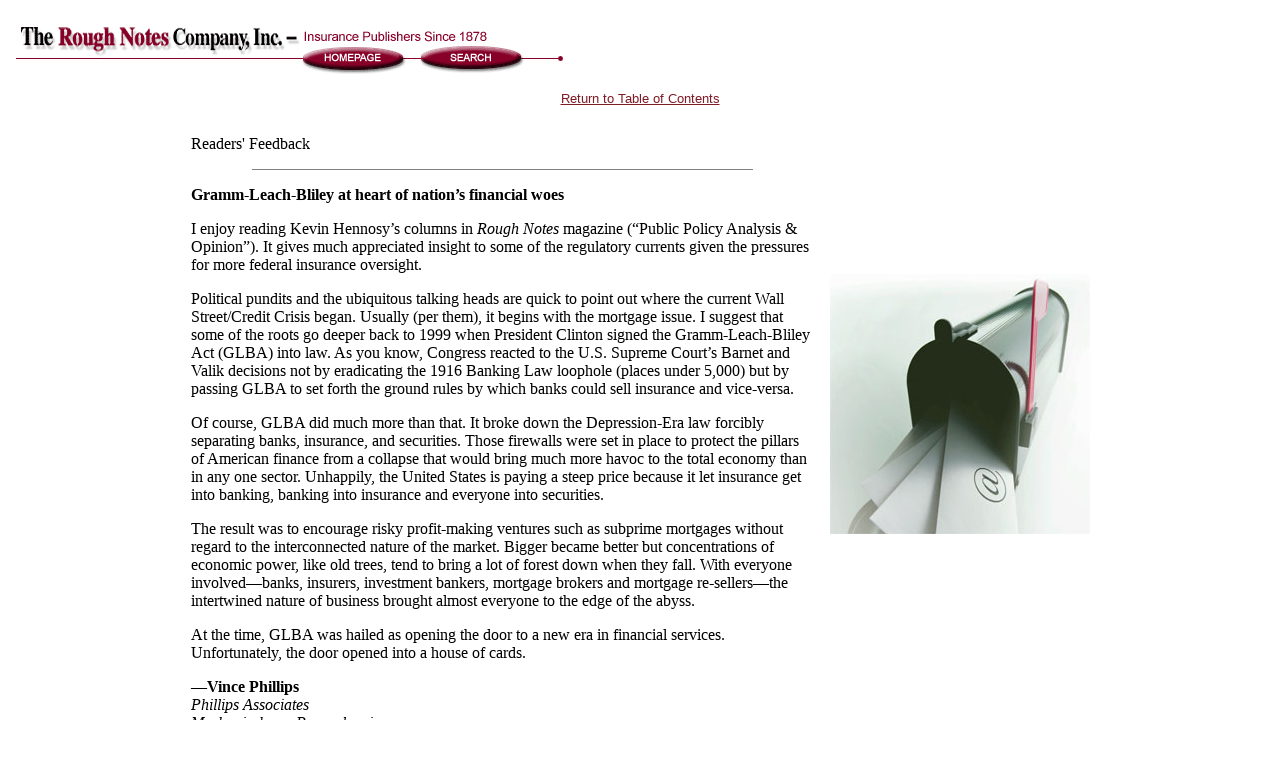

--- FILE ---
content_type: text/html
request_url: https://roughnotes.com/rnmagazine/2009/january09/01p010.htm
body_size: 9005
content:
<!DOCTYPE html PUBLIC "-//W3C//DTD XHTML 1.0 Transitional//EN" "http://www.w3.org/TR/xhtml1/DTD/xhtml1-transitional.dtd">
<html>
<head>
<meta http-equiv="Content-Type" content="text/html; charset=ISO-8859-1" />
<title>Readers' Feedback&mdash;Gramm-Leach-Bliley at heart of nation&rsquo;s financial woes 01/09</title>
<link href="../../../css_files/RNWebTraditional.css" rel="stylesheet" type="text/css">
<link href="../../../css_files/rnmain_03_2009.css" rel="stylesheet" type="text/css" />
<style type="text/css">
<!--
.style1 {
	font-family: Arial, Helvetica, sans-serif;
	font-size: 80%;
}
a:link {
	color: #801c27;
	text-decoration: underline;
}
a:visited {
	text-decoration: underline;
	color: #801C27;
}
a:hover {
	text-decoration: none;
	color: #253D6B;
}
a:active {
	text-decoration: underline;
}
-->
</style>
<style type="text/css">
<!--
.style17 {
	font-size: 95%;
	font-weight: bold;
}
.style22 {font-size: 90%; font-family: Arial;}
-->
</style>
</head>

<body>
<div class="maincontanier">
		<iframe src="../../../indexHeader.html" width="980" height="70" scrolling="no" frameborder="0"></iframe>
    <div class="subpagescontainer">
    <table border="0" align="center" cellpadding="0" cellspacing="0" bgcolor="#FFFFFF">
      <tr>
        <td>
<p align="center" class="style1"><a href="../../01cdindex09.htm">Return to Table of Contents</a></p>
    <table width="899" border="0" align="center" cellpadding="0" cellspacing="0">
      <tr>
        <td valign="top">
          <p class="Headline">Readers' Feedback</p>
          <hr width="80%" size="1" noshade="noshade" />
          <p class="BodyText"><strong>Gramm-Leach-Bliley at heart of nation&rsquo;s financial woes</strong><br />
          </p>
          <p class="BodyText">I enjoy reading Kevin Hennosy&rsquo;s columns in <em>Rough Notes</em> magazine (&ldquo;Public Policy Analysis &amp; Opinion&rdquo;). It gives much appreciated insight to some of the regulatory currents given the pressures for more federal insurance oversight.</p>
          <p class="BodyText">Political pundits and the ubiquitous talking heads are quick to point out where the current Wall Street/Credit Crisis began. Usually (per them), it begins with the mortgage issue. I suggest that some of the roots go deeper back to 1999 when President Clinton signed the Gramm-Leach-Bliley Act (GLBA) into law. As you know, Congress reacted to the U.S. Supreme Court&rsquo;s Barnet and Valik decisions not by eradicating the 1916 Banking Law loophole (places under 5,000) but by passing GLBA to set forth the ground rules by which banks could sell insurance and vice-versa.</p>
          <p class="BodyText">Of course, GLBA did much more than that. It broke down the Depression-Era law forcibly separating banks, insurance, and securities. Those firewalls were set in place to protect the pillars of American finance from a collapse that would bring much more havoc to the total economy than in any one sector. Unhappily, the United States is paying a steep price because it let insurance get into banking, banking into insurance and everyone into securities.</p>
          <p class="BodyText">The result was to encourage risky profit-making ventures such as subprime mortgages without regard to the interconnected nature of the market. Bigger became better but concentrations of economic power, like old trees, tend to bring a lot of forest down when they fall. With everyone involved&mdash;banks, insurers, investment bankers, mortgage brokers and mortgage re-sellers&mdash;the intertwined nature of business brought almost everyone to the edge of the abyss.</p>
          <p class="BodyText">At the time, GLBA was hailed as opening the door to a new era in financial services. Unfortunately, the door opened into a house of cards.</p>
          <p class="BodyText"><strong>&mdash;Vince Phillips</strong><br />
              <em>Phillips Associates<br />
                Mechanicsburg, Pennsylvania</em></p>
          <p class="BarCopy">&nbsp;</p>
        </td>
        <td width="15" valign="top">&nbsp;</td>
        <td width="260" valign="top"><table width="260" border="0" cellspacing="0" cellpadding="0">
            <tr>
              <td height="155" valign="bottom">&nbsp;</td>
            </tr>
            <tr>
              <td valign="top"><img src="01p010_1.jpg" width="260" height="260" /></td>
            </tr>
            <tr>
              <td valign="top">&nbsp;</td>
            </tr>
            <tr>
              <td valign="top"><p class="Cutline">&nbsp;</p></td>
            </tr>
          </table>
            <table width="260" border="0" cellspacing="0" cellpadding="0">
              <tr>
                <td height="45" valign="top">&nbsp;</td>
              </tr>
              <tr>
                <td valign="top">&nbsp;</td>
              </tr>
              <tr>
                <td valign="top">&nbsp;</td>
              </tr>
              <tr>
                <td valign="top"><p class="Cutline">&nbsp;</p></td>
              </tr>
            </table>
          <table width="260" border="0" cellspacing="0" cellpadding="0">
              <tr>
                <td height="45" valign="top">&nbsp;</td>
              </tr>
              <tr>
                <td valign="top">&nbsp;</td>
              </tr>
              <tr>
                <td valign="top">&nbsp;</td>
              </tr>
              <tr>
                <td valign="top" class="Cutline"><p>&nbsp;</p></td>
              </tr>
          </table>
          <table width="260" border="0" cellspacing="0" cellpadding="0">
              <tr>
                <td height="45" valign="top">&nbsp;</td>
              </tr>
              <tr>
                <td valign="top">&nbsp;</td>
              </tr>
              <tr>
                <td valign="top">&nbsp;</td>
              </tr>
              <tr>
                <td valign="top"><p class="Cutline">&nbsp;</p></td>
              </tr>
          </table>
          <table width="260" border="0" cellspacing="0" cellpadding="0">
              <tr>
                <td height="45" valign="top">&nbsp;</td>
              </tr>
              <tr>
                <td valign="top">&nbsp;</td>
              </tr>
              <tr>
                <td valign="top">&nbsp;</td>
              </tr>
              <tr>
                <td valign="top">&nbsp;</td>
              </tr>
          </table>
          <table width="260" border="0" cellspacing="0" cellpadding="0">
              <tr>
                <td height="45" valign="top">&nbsp;</td>
              </tr>
              <tr>
                <td valign="top">&nbsp;</td>
              </tr>
              <tr>
                <td valign="top">&nbsp;</td>
              </tr>
              <tr>
                <td valign="top"><p class="Cutline">&nbsp;</p></td>
              </tr>
          </table>
          <table width="260" border="0" cellspacing="0" cellpadding="0">
              <tr>
                <td height="45" valign="top">&nbsp;</td>
              </tr>
              <tr>
                <td valign="top">&nbsp;</td>
              </tr>
              <tr>
                <td valign="top">&nbsp;</td>
              </tr>
              <tr>
                <td valign="top"><p class="Cutline">&nbsp;</p></td>
              </tr>
          </table>
          <table width="260" border="0" cellspacing="0" cellpadding="0">
              <tr>
                <td height="45" valign="top">&nbsp;</td>
              </tr>
              <tr>
                <td valign="top">&nbsp;</td>
              </tr>
              <tr>
                <td valign="top">&nbsp;</td>
              </tr>
              <tr>
                <td valign="top"><p class="Cutline">&nbsp;</p></td>
              </tr>
          </table>
          <table width="260" border="0" cellspacing="0" cellpadding="0">
              <tr>
                <td height="45" valign="top">&nbsp;</td>
              </tr>
              <tr>
                <td valign="top">&nbsp;</td>
              </tr>
              <tr>
                <td valign="top">&nbsp;</td>
              </tr>
              <tr>
                <td valign="top">&nbsp;</td>
              </tr>
          </table>
          <table width="260" border="0" cellspacing="0" cellpadding="0">
              <tr>
                <td height="45" valign="top">&nbsp;</td>
              </tr>
              <tr>
                <td valign="top">&nbsp;</td>
              </tr>
              <tr>
                <td valign="top">&nbsp;</td>
              </tr>
              <tr>
                <td valign="top">&nbsp;</td>
              </tr>
          </table></td>
      </tr>
    </table>
    <hr width="80%" size=1 noshade>
<p align="center" class="style1"><a href="../../01cdindex09.htm">Return to Table of Contents</a></p>
<div align="center">
  <iframe frameborder="0" width="700" scrolling="NO" src="../../../NoRepoWarn.htm"></iframe>
</div>
        </td>
      </tr>
    </table>
  </div>
</div>
</body>
</html>

--- FILE ---
content_type: text/html
request_url: https://roughnotes.com/indexHeader.html
body_size: 349
content:
<!DOCTYPE html PUBLIC "-//W3C//DTD XHTML 1.0 Transitional//EN" "http://www.w3.org/TR/xhtml1/DTD/xhtml1-transitional.dtd">
<html xmlns="http://www.w3.org/1999/xhtml">
<head>
<meta http-equiv="Content-Type" content="text/html; charset=UTF-8" />
<title>Navigation</title>
<link href="css_files/rnmain012008_test.css" rel="stylesheet" type="text/css" />
<style type="text/css">
<!--
a:link {
	color: #801c27;
}
a:visited {
	color: #801c27;
}
a:hover {
	color: #253D6B;
}
a:active {
	color: #801c27;
}
-->
</style></head>

<body>

<p align="left"><img src="atop_banner_left.gif" width="284" height="50"><a href="http://www.roughnotes.com" target="_parent"><img src="ahomepage_button_on.gif" width="110" height="50" border="0"></a><a href="http://www.roughnotes.com/rnmagsearchndx.htm" target="_parent"><img src="asearch_button_on.gif" width="155" height="50" border="0"></a></p>
</body>
</html>


--- FILE ---
content_type: text/html
request_url: https://roughnotes.com/NoRepoWarn.htm
body_size: 724
content:
<!DOCTYPE HTML PUBLIC "-//W3C//DTD HTML 4.01 Transitional//EN"
"http://www.w3.org/TR/html4/loose.dtd">
<html>
<head>
<meta http-equiv="Content-Type" content="text/html; charset=iso-8859-1">
<title>Rough Notes Magazine</title>
</head>
<style type="text/css">
<!--
a:link {
	color: #801C27;
	text-decoration: underline;
}
a:visited {
	text-decoration: underline;
	color: #801C27;
}
a:hover {
	text-decoration: none;
	color: #000000;
}
a:active {
	text-decoration: underline;
}
body {
}
-->
</style>

<body>
<table width="600" border="0" align="center" cellpadding="2" cellspacing="2">
  <tr>
    <td><font size="-2" face="Arial, Helvetica, sans-serif">&copy;<b>The Rough Notes Company</b>. No part of this publication may be reproduced, translated, stored in a database or retrieval system, or transmitted in any form by electronic, mechanical, photocopying, recording, or by other means, except as expressly permitted by the publisher. For permission contact <a href="&#109;&#97;&#105;&#108;&#116;&#111;&#58;&#115;&#97;&#109;&#98;&#64;&#114;&#111;&#117;&#103;&#104;&#110;&#111;&#116;&#101;&#115;&#46;&#99;&#111;&#109;">&#83;&#97;&#109;&#117;&#101;&#108;&#32;&#87;&#46;&#32;&#66;&#101;&#114;&#109;&#97;&#110;</a>.</font></td>
  </tr>
</table>
</body>
</html>
